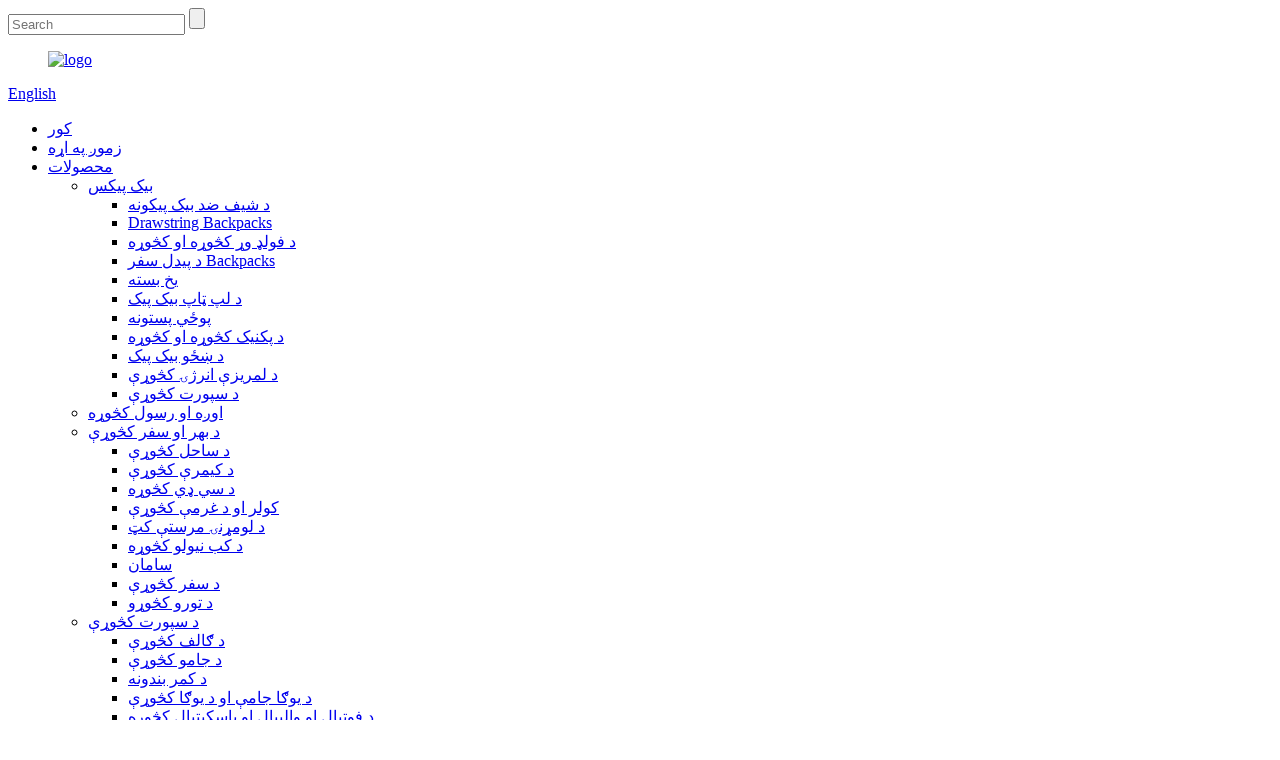

--- FILE ---
content_type: text/html
request_url: http://ps.custombagbags.com/
body_size: 12457
content:
<!DOCTYPE html> <html dir="ltr" lang="ps"> <head>          <!-- Event snippet for Leads conversion page --> <script>
  gtag('event', 'conversion', {'send_to': 'AW-10978707651/kaTtCPThuN4DEMORh_Mo'});
</script>               <!-- Global site tag (gtag.js) - Google Ads: 10978707651 --> <script async src="https://www.googletagmanager.com/gtag/js?id=AW-10978707651"></script> <script>
  window.dataLayer = window.dataLayer || [];
  function gtag(){dataLayer.push(arguments);}
  gtag('js', new Date());

  gtag('config', 'AW-10978707651');
</script>      <!-- Google Tag Manager --> <script>(function(w,d,s,l,i){w[l]=w[l]||[];w[l].push({'gtm.start':
new Date().getTime(),event:'gtm.js'});var f=d.getElementsByTagName(s)[0],
j=d.createElement(s),dl=l!='dataLayer'?'&l='+l:'';j.async=true;j.src=
'https://www.googletagmanager.com/gtm.js?id='+i+dl;f.parentNode.insertBefore(j,f);
})(window,document,'script','dataLayer','GTM-W8GBNNL');</script> <!-- End Google Tag Manager --> <title>د ګمرک کڅوړې، د چین کڅوړې جوړونکي، د کڅوړو هر ډول فابریکه</title> <meta http-equiv="Content-Type" content="text/html; charset=UTF-8" /> <meta name="viewport" content="width=device-width,initial-scale=1,minimum-scale=1,maximum-scale=1,user-scalable=no"> <link rel="apple-touch-icon-precomposed" href=""> <meta name="format-detection" content="telephone=no"> <meta name="apple-mobile-web-app-capable" content="yes"> <meta name="apple-mobile-web-app-status-bar-style" content="black"> <link href="//cdn.globalso.com/custombagbags/style/global/style.css" rel="stylesheet"> <link href="//cdn.globalso.com/custombagbags/style/public/public.css" rel="stylesheet"> <script src="https://cdn.globalso.com/lite-yt-embed.js"></script> <link href="https://cdn.globalso.com/lite-yt-embed.css" rel="stylesheet"> <script type="text/javascript" src="//cdn.globalso.com/custombagbags/style/global/js/jquery.min.js"></script>   <link rel="shortcut icon" href="//cdn.globalso.com/custombagbags/ico.png" />  <!–Plugin WP Missed Schedule 2023-01-05 Active–><meta name="description" itemprop="description" content="ستاسو د باور وړ چین کڅوړې عرضه کونکي اوسئ ، ستاسو لپاره کڅوړې ډیزاین کول ، تولید کول.موږ سره د بیک پیکونو واردولو لپاره اړیکه ونیسئ، د سفر کڅوړې، د میرمنو کڅوړې، پرومو کڅوړې، مختلف ډولونه" />  <meta name="keywords" itemprop="keywords" content="بکسونه، د سپورت کڅوړې، د سفر کڅوړه، د ماشومانو کڅوړې، پرومو کڅوړې، لاسي کڅوړې، د وسیلې کڅوړه، د اوږو کڅوړه، د ذخیره کولو کڅوړه، د سپي کڅوړه" />  <link rel="canonical" href="https://www.custombagbags.com/" /> <link href="//cdn.globalso.com/hide_search.css" rel="stylesheet"/><link href="//www.custombagbags.com/style/ps.html.css" rel="stylesheet"/></head> <body> <!-- Google Tag Manager (noscript) --> <noscript><iframe src="https://www.googletagmanager.com/ns.html?id=GTM-W8GBNNL" height="0" width="0" style="display:none;visibility:hidden"></iframe></noscript> <!-- End Google Tag Manager (noscript) --> <header class="head-wrapper">   <div class="header">     <div class="layout">       <div class="head-search head-search-show">         <div class="head-search-form">           <form  action="/search.php" method="get">             <input class="search-ipt" type="text" placeholder="Search" name="s" id="s" />             <input type="hidden"/>             <input class="search-btn" type="submit" id="searchsubmit" name="cat" value="" />           </form>         </div>         <span class="search-toggle"></span> </div>       <figure class="wow flipInX logo"><a href="/ps/">                 <img src="//cdn.globalso.com/custombagbags/logo1.png" alt="logo">                 </a></figure>       <div class="change-language ensemble">   <div class="change-language-info">     <div class="change-language-title medium-title">        <div class="language-flag language-flag-en"><a href="https://www.custombagbags.com/"><b class="country-flag"></b><span>English</span> </a></div>        <b class="language-icon"></b>      </div> 	<div class="change-language-cont sub-content">         <div class="empty"></div>     </div>   </div> </div> <!--theme129-->    </div>   </div>   <nav class="nav-bar">     <div class="nav-wrap">       <ul class="gm-sep nav">         <li class="nav-current"><a href="/ps/">کور</a></li> <li><a href="/ps/about-us/">زموږ په اړه</a></li> <li><a href="/ps/products/">محصولات</a> <ul class="sub-menu"> 	<li><a href="/ps/backpacks/">بیک پیکس</a> 	<ul class="sub-menu"> 		<li><a href="/ps/anti-sheft-backpacks/">د شیف ضد بیک پیکونه</a></li> 		<li><a href="/ps/drawstring-backpacks/">Drawstring Backpacks</a></li> 		<li><a href="/ps/foldable-backpack-bag/">د فولډ وړ کڅوړه او کڅوړه</a></li> 		<li><a href="/ps/hiking-backpacks/">د پیدل سفر Backpacks</a></li> 		<li><a href="/ps/cool-backpacks/">یخ بسته</a></li> 		<li><a href="/ps/laptop-backpacks/">د لپ ټاپ بیک پیک</a></li> 		<li><a href="/ps/military-backpacks/">پوځي پستونه</a></li> 		<li><a href="/ps/picnic-backpack-bag/">د پکنیک کڅوړه او کڅوړه</a></li> 		<li><a href="/ps/women-backpacks/">د ښځو بیک پیک</a></li> 		<li><a href="/ps/solar-energy-bags/">د لمریزې انرژۍ کڅوړې</a></li> 		<li><a href="/ps/sport-backpacks/">د سپورت کڅوړې</a></li> 	</ul> </li> 	<li><a href="/ps/shoulder-messenger-bag/">اوږه او رسول کڅوړه</a></li> 	<li><a href="/ps/outdoor-travel-bags/">د بهر او سفر کڅوړې</a> 	<ul class="sub-menu"> 		<li><a href="/ps/beach-bags/">د ساحل کڅوړې</a></li> 		<li><a href="/ps/camera-bags/">د کیمرې کڅوړې</a></li> 		<li><a href="/ps/cd-bags/">د سي ډي کڅوړه</a></li> 		<li><a href="/ps/cooler-lunch-bags/">کولر او د غرمې کڅوړې</a></li> 		<li><a href="/ps/first-aid-kit/">د لومړنۍ مرستې کټ</a></li> 		<li><a href="/ps/fishing-bags/">د کب نیولو کڅوړه</a></li> 		<li><a href="/ps/luggage/">سامان</a></li> 		<li><a href="/ps/travel-bags/">د سفر کڅوړې</a></li> 		<li><a href="/ps/trolley-bags/">د تورو کڅوړو</a></li> 	</ul> </li> 	<li><a href="/ps/sport-bags/">د سپورت کڅوړې</a> 	<ul class="sub-menu"> 		<li><a href="/ps/golf-bags/">د ګالف کڅوړې</a></li> 		<li><a href="/ps/gym-bags/">د جامو کڅوړې</a></li> 		<li><a href="/ps/waist-bags/">د کمر بندونه</a></li> 		<li><a href="/ps/yoga-wear-and-yoga-bags/">د یوګا جامې او د یوګا کڅوړې</a></li> 		<li><a href="/ps/soccer-volleyball-basketball-bag/">د فوټبال او والیبال او باسکیټبال کڅوړه</a></li> 		<li><a href="/ps/tennis-bag/">د ټینس کڅوړه</a></li> 		<li><a href="/ps/snowboarding-backpacks/">د سنو بورډینګ بیک پیکس</a></li> 		<li><a href="/ps/running-backpack/">د شاتګ چلول</a></li> 	</ul> </li> 	<li><a href="/ps/kids-luggage-bags/">د ماشومانو سامان او کڅوړې</a> 	<ul class="sub-menu"> 		<li><a href="/ps/kids-luggage/">د ماشومانو سامان</a></li> 		<li><a href="/ps/kids-shouler-bags/">د ماشومانو شالر کڅوړې</a></li> 		<li><a href="/ps/mummy-bags/">د مور کیسه</a></li> 		<li><a href="/ps/pencil-case/">د پینسل کڅوړه</a></li> 		<li><a href="/ps/school-bags/">د ښوونځي کڅوړې</a></li> 		<li><a href="/ps/animal-backpacks/">د څارویو کڅوړه</a></li> 	</ul> </li> 	<li><a href="/ps/business-bags/">د سوداګرۍ کڅوړې</a> 	<ul class="sub-menu"> 		<li><a href="/ps/file-folder/">د فایل فولډر</a></li> 		<li><a href="/ps/laptop-bags/">د لپ ټاپ کڅوړه</a></li> 		<li><a href="/ps/leather-business-bags/">د چرم سوداګرۍ کڅوړې</a></li> 		<li><a href="/ps/briefcase/">لنډیز</a></li> 	</ul> </li> 	<li><a href="/ps/lady-bags/">د میرمنو کڅوړه</a> 	<ul class="sub-menu"> 		<li><a href="/ps/makeup-bags/">د میک اپ کڅوړې</a></li> 		<li><a href="/ps/handbags-fashion-handbag/">لاسي کڅوړه - د فیشن لاسي کڅوړه</a></li> 		<li><a href="/ps/handbags-leather-handbags/">لاسي کڅوړې - د چرم لاسي کڅوړې</a></li> 		<li><a href="/ps/handbags-pu-handbags/">لاسي کڅوړې-PU لاسي کڅوړې</a></li> 		<li><a href="/ps/jewelry-gift-boxes/">د ګاڼو ډالۍ بکسونه</a></li> 		<li><a href="/ps/purse/">پرس</a></li> 	</ul> </li> 	<li><a href="/ps/shopping-tote-bags/">د پیرودلو او کڅوړې کڅوړې</a></li> 	<li><a href="/ps/storage-bags/">د ذخیرې کڅوړې</a> 	<ul class="sub-menu"> 		<li><a href="/ps/garden-bag/">د باغ کڅوړه</a></li> 		<li><a href="/ps/storage-bag/">د ذخیره کولو کڅوړه</a></li> 		<li><a href="/ps/tool-bags/">د وسیلې کڅوړې</a></li> 	</ul> </li> 	<li><a href="/ps/pet-bags/">د پالتو کڅوړې</a></li> 	<li><a href="/ps/music-bags/">د موسیقۍ کیسه</a></li> </ul> </li> <li><a href="/ps/faqs/">FAQs</a></li> <li><a href="/ps/news/">د کڅوړو په اړه</a> <ul class="sub-menu"> 	<li><a href="/ps/news_catalog/bag-useful-artickles/">کڅوړه ګټورې مقالې</a></li> 	<li><a href="/ps/news_catalog/factory-news/">د فابریکې خبرونه</a></li> 	<li><a href="/ps/news_catalog/industry-news/">د صنعت خبرونه</a></li> </ul> </li> <li><a href="/ps/bag-video/">کیسه ویډیو</a> <ul class="sub-menu"> 	<li><a href="/ps/backpacks2/">بیک پیکس</a></li> 	<li><a href="/ps/shoulder-messenger-bags2/">اوږه او د رسول کڅوړې</a></li> 	<li><a href="/ps/outdoor-travel-bags2/">بهر او د سفر کڅوړې</a></li> 	<li><a href="/ps/sport-bags2/">د سپورت کڅوړې</a></li> 	<li><a href="/ps/kids-luggage-bags2/">د ماشومانو سامان او کڅوړې</a></li> 	<li><a href="/ps/business-bags2/">د سوداګرۍ کڅوړې</a></li> 	<li><a href="/ps/lady-bags2/">د میرمنو کڅوړه</a></li> 	<li><a href="/ps/shopping-tote-bags2/">د پیرودلو او ټوټ کڅوړې</a></li> 	<li><a href="/ps/storage-bags2/">د ذخیرې کڅوړې</a></li> 	<li><a href="/ps/pet-bags2/">د پالتو کڅوړې</a></li> 	<li><a href="/ps/music-bags2/">د موسیقۍ کڅوړې</a></li> </ul> </li> <li><a href="/ps">ډاونلوډ کړئ</a> <ul class="sub-menu"> 	<li><a href="/ps/all-bags-2/">د کڅوړو اقتباس</a> 	<ul class="sub-menu"> 		<li><a href="/ps/backpacks3/">بیک پیکس</a></li> 		<li><a href="/ps/shoulder-messenger-bags3/">اوږه او رسول کڅوړې</a></li> 		<li><a href="/ps/outdoor-travel-bags3/">بهر او د سفر کڅوړې</a></li> 		<li><a href="/ps/sport-bags3/">د سپورت کڅوړې</a></li> 		<li><a href="/ps/kids-luggage-bags3/">د ماشومانو سامان او کڅوړې</a></li> 		<li><a href="/ps/business-bags3/">د سوداګرۍ کڅوړې</a></li> 		<li><a href="/ps/lady-bags3/">د میرمنو کڅوړه</a></li> 		<li><a href="/ps/shopping-tote-bags3/">د پیرودلو او ټوټ کڅوړې</a></li> 		<li><a href="/ps/storage-bags3/">د ذخیرې کڅوړې</a></li> 		<li><a href="/ps/pet-bags3/">د پالتو کڅوړې</a></li> 		<li><a href="/ps/music-bags3/">د موسیقۍ کڅوړې</a></li> 	</ul> </li> 	<li><a href="/ps/all-bags/">کڅوړې JPG او MP4</a> 	<ul class="sub-menu"> 		<li><a href="/ps/backpacks1/">بیک پیکس</a></li> 		<li><a href="/ps/shoulder-messenger-bags1/">اوږه او د رسول کڅوړې</a></li> 		<li><a href="/ps/outdoor-travel-bags1/">بهر او د سفر کڅوړې</a></li> 		<li><a href="/ps/sport-bags1/">د سپورت کڅوړې</a></li> 		<li><a href="/ps/kids-luggage-bags1/">د ماشومانو سامان او کڅوړې</a></li> 		<li><a href="/ps/business-bags1/">د سوداګرۍ کڅوړې</a></li> 		<li><a href="/ps/lady-bags1/">د میرمنو کڅوړه</a></li> 		<li><a href="/ps/shopping-tote-bags1/">د پیرودلو او ټوټ کڅوړې</a></li> 		<li><a href="/ps/storage-bags1/">د ذخیرې کڅوړې</a></li> 		<li><a href="/ps/dog-backpack-cat-bags1/">د سپي کڅوړه د پیشو کڅوړه</a></li> 		<li><a href="/ps/music-bags1/">د موسیقۍ کڅوړې</a></li> 	</ul> </li> 	<li><a href="/ps">کڅوړې د PDF فایلونه</a> 	<ul class="sub-menu"> 		<li><a href="/ps/bags-catalogue/">د کڅوړو کتلاګ</a></li> 		<li><a href="/ps/new-style-photos/">نوي سټایل عکسونه</a></li> 	</ul> </li> </ul> </li> <li><a href="/ps/contact-us/">اړیکه</a></li>       </ul>     </div>   </nav> </header> <section id="rev_slider_3_1_wrapper" class="rev_slider_wrapper fullscreen-container">   <div id="rev_slider_3_1" class="rev_slider fullscreenbanner" >     <ul>             <li> <img src="//cdn.globalso.com/custombagbags/feima331.jpg" alt="feima33" data-bgfitend="100" data-bgpositionend="center bottom">         <div class="tp-caption black  tp-resizeme tp-caption-more" data-voffset="0" data-start="0" data-x="0"><a href="/ps/about-us/" class="banner-more"></a></div>       </li>             <li> <img src="//cdn.globalso.com/custombagbags/acj-2.jpg" alt="acj (2)" data-bgfitend="100" data-bgpositionend="center bottom">         <div class="tp-caption black  tp-resizeme tp-caption-more" data-voffset="0" data-start="0" data-x="0"><a href="/ps" class="banner-more"></a></div>       </li>             <li> <img src="//cdn.globalso.com/custombagbags/acj-1.jpg" alt="acj (1)" data-bgfitend="100" data-bgpositionend="center bottom">         <div class="tp-caption black  tp-resizeme tp-caption-more" data-voffset="0" data-start="0" data-x="0"><a href="/ps" class="banner-more"></a></div>       </li>           </ul>     <div class="tp-bannertimer"></div>   </div> </section>  <section class="layout  main_content">      <div class="company-synopses">     	<div class="index-title-bar">     		<h1 class="wow flipInX title">کټګورۍ</h1>     	</div>         <ul class="gm-sep">                    <li class="synopsis-item">             <figure class="item-wrap">                <div  class="wow   rollIn item-img"><img src="//cdn.globalso.com/custombagbags/shopping-bag-and-tote-bag-71.jpg"  alt="لوګو دودیز شوی ځانګړی توت کڅوړه او عرضه کوونکي معلومات" /></div>               <figcaption class="item-info">               	<div class="wrap">                 <h2 class="wow   item-title">لوګو دودیز ځانګړی توت کڅوړه او عرضه کونکی ...</h2>                 <a href="/ps/logo-customized-unique-tote-bag-supplier-info-product/" class="item-more">نور</a>                 </div>               </figcaption>             </figure>           </li>                    <li class="synopsis-item">             <figure class="item-wrap">                <div  class="wow   rollIn item-img"><img src="//cdn.globalso.com/custombagbags/wallet-71.jpg"  alt="لوګو عصري پرس سټایل – فیما بیګ" /></div>               <figcaption class="item-info">               	<div class="wrap">                 <h2 class="wow   item-title">لوګو عصري پرس سټایل – فیما بیګ</h2>                 <a href="/ps/logo-modern-purse-style-feima-bag-product/" class="item-more">نور</a>                 </div>               </figcaption>             </figure>           </li>                    <li class="synopsis-item">             <figure class="item-wrap">                <div  class="wow   rollIn item-img"><img src="//cdn.globalso.com/custombagbags/cosmetic-bag-71.jpg"  alt="لوګو د فیشن وړ کاسمیټیک کڅوړه او فابریکه پیژندنه" /></div>               <figcaption class="item-info">               	<div class="wrap">                 <h2 class="wow   item-title">لوګو د فیشن وړ کاسمیټیک کڅوړه او د فابریکې پیژندنه ...</h2>                 <a href="/ps/logo-fashionable-cosmetic-bag-and-factory-introduction-product/" class="item-more">نور</a>                 </div>               </figcaption>             </figure>           </li>                    <li class="synopsis-item">             <figure class="item-wrap">                <div  class="wow   rollIn item-img"><img src="//cdn.globalso.com/custombagbags/laptop-bag-821.jpg"  alt="د چمتو کونکي بریښنالیک سره د پروموشنل غوره لپ ټاپ قضیه" /></div>               <figcaption class="item-info">               	<div class="wrap">                 <h2 class="wow   item-title">د چمتو کونکي بریښنالیک سره د پروموشنل غوره لپ ټاپ قضیه</h2>                 <a href="/ps/promotional-best-laptop-case-with-provider-email-product/" class="item-more">نور</a>                 </div>               </figcaption>             </figure>           </li>                    <li class="synopsis-item">             <figure class="item-wrap">                <div  class="wow   rollIn item-img"><img src="//cdn.globalso.com/custombagbags/China-Supplier-Cool-Kids-Luggage-1.jpg"  alt="د چین عرضه کونکی د کوچني ماشومانو سامان - FEIMA BAG" /></div>               <figcaption class="item-info">               	<div class="wrap">                 <h2 class="wow   item-title">د چین عرضه کونکی د کوچني ماشومانو سامان - FEIMA BAG</h2>                 <a href="/ps/china-supplier-cool-kids-luggage-feima-bag-product/" class="item-more">نور</a>                 </div>               </figcaption>             </figure>           </li>                    <li class="synopsis-item">             <figure class="item-wrap">                <div  class="wow   rollIn item-img"><img src="//cdn.globalso.com/custombagbags/trolley-bag-166.jpg"  alt="د ښه پیشو ټرالي کڅوړه سپي کڅوړه - FTR16" /></div>               <figcaption class="item-info">               	<div class="wrap">                 <h2 class="wow   item-title">د ښه پیشو ټرالي کڅوړه سپي کڅوړه - FTR16</h2>                 <a href="/ps/cool-cat-trolley-bag-dog-bag-ftr16-product/" class="item-more">نور</a>                 </div>               </figcaption>             </figure>           </li>                    <li class="synopsis-item">             <figure class="item-wrap">                <div  class="wow   rollIn item-img"><img src="//cdn.globalso.com/custombagbags/trolley-bag-66.jpg"  alt="د چین پنروک ټرالی کڅوړه د سامان ټرالی" /></div>               <figcaption class="item-info">               	<div class="wrap">                 <h2 class="wow   item-title">د چین پنروک ټرالی کڅوړه د سامان ټرالی</h2>                 <a href="/ps/china-waterproof-trolley-bag-luggage-trolley-product/" class="item-more">نور</a>                 </div>               </figcaption>             </figure>           </li>                    <li class="synopsis-item">             <figure class="item-wrap">                <div  class="wow   rollIn item-img"><img src="//cdn.globalso.com/custombagbags/travel-bag-521.jpg"  alt="د فیشن وړ اونۍ پای کڅوړې اقتباس لپاره جوړونکی" /></div>               <figcaption class="item-info">               	<div class="wrap">                 <h2 class="wow   item-title">د فیشن وړ اونۍ پای کڅوړې اقتباس لپاره جوړونکی</h2>                 <a href="/ps/manufacturer-for-fashionable-weekend-bag-quotation-product/" class="item-more">نور</a>                 </div>               </figcaption>             </figure>           </li>                    <li class="synopsis-item">             <figure class="item-wrap">                <div  class="wow   rollIn item-img"><img src="//cdn.globalso.com/custombagbags/fishing-bag-311.jpg"  alt="د ګرم پلورونکي کب نیولو کڅوړه وپیرئ د کب نیولو کڅوړه بلک آرډر اوس" /></div>               <figcaption class="item-info">               	<div class="wrap">                 <h2 class="wow   item-title">د ګرم پلورونکي کب نیولو کڅوړه وپیرئ د کب نیولو کڅوړه ...</h2>                 <a href="/ps/purchase-hot-selling-fish-bag-fishing-backpack-bulk-order-now-product/" class="item-more">نور</a>                 </div>               </figcaption>             </figure>           </li>                    <li class="synopsis-item">             <figure class="item-wrap">                <div  class="wow   rollIn item-img"><img src="//cdn.globalso.com/custombagbags/fishing-bag-66.jpg"  alt="غوره د کب نیولو کڅوړه د کب نیولو کڅوړه ډیزاین" /></div>               <figcaption class="item-info">               	<div class="wrap">                 <h2 class="wow   item-title">غوره د کب نیولو کڅوړه د کب نیولو کڅوړه ډیزاین</h2>                 <a href="/ps/best-cool-fish-bag-fishing-backpack-design-product/" class="item-more">نور</a>                 </div>               </figcaption>             </figure>           </li>                    <li class="synopsis-item">             <figure class="item-wrap">                <div  class="wow   rollIn item-img"><img src="//cdn.globalso.com/custombagbags/first-aid-kit-14.jpg"  alt="دودیز شوي عصري لومړنۍ مرستې کټ ډالۍ" /></div>               <figcaption class="item-info">               	<div class="wrap">                 <h2 class="wow   item-title">دودیز شوي عصري لومړنۍ مرستې کټ ډالۍ</h2>                 <a href="/ps/customized-modern-first-aid-kit-giftware-product/" class="item-more">نور</a>                 </div>               </figcaption>             </figure>           </li>                    <li class="synopsis-item">             <figure class="item-wrap">                <div  class="wow   rollIn item-img"><img src="//cdn.globalso.com/custombagbags/cooler-bag-931.jpg"  alt="ترویج د ځانګړي کولر کڅوړې سټایل" /></div>               <figcaption class="item-info">               	<div class="wrap">                 <h2 class="wow   item-title">ترویج د ځانګړي کولر کڅوړې سټایل</h2>                 <a href="/ps/promotion-unique-cooler-bag-style-product/" class="item-more">نور</a>                 </div>               </figcaption>             </figure>           </li>                  </ul>                </div>          <!--<div class="synopses_button_control">-->        <!--     <div class="synopses_button_prev"></div>-->        <!--     <div class="synopses_button_next"></div>-->        <!--   </div>-->        <div class="synopses-swiper-pagination swiper-pagination-white"></div>          <div class="about-us">     	<div class="index-title-bar">     		<h2 class="wow flipInX title">ولې د فیما کڅوړه د خپل عرضه کونکي په توګه غوره کړئ</h2>         </div>         <div class="about-img">                         <img src="//cdn.globalso.com/custombagbags/why-choose-feima.jpg" alt="ولې - فیما غوره کړئ"/>                       </div>         <div class="wow  flipInX about-info">         	<div class="about-detail"><p>Jinhua Feima Bag Co., Ltd. په 1995 کې جوړ شوی. موږ د کڅوړو صنعت کې مخکښ ډیزاینر، جوړونکي یو.زموږ د شرکت اصلي محصولات بیک پیکونه ، اوږه او میسینجر کڅوړې ، د بیروني او سفر کڅوړې ، سپورت کڅوړې ، د ماشومانو سامان او کڅوړې ، سوداګریزې کڅوړې ، د میرمنو کڅوړې ، پرس ، کاسمیټیک کڅوړه ، د پیرودلو او ټوټ کڅوړې ، د ذخیره کولو کڅوړې ، د سپي کڅوړه پیشو. کڅوړې، د موسیقۍ کڅوړې، د فولډ وړ کڅوړې، د پرومو کڅوړې، د ښوونځي کڅوړې، د لپ ټاپ کڅوړې.د وسیلې کڅوړې او نږدې هر ډول کڅوړې.</p> </div>             <a href="/ps/about-us/" class="about-more">زموږ په اړه نور ولولئ</a>         </div>     </div>               <div class="index-product" >     <div class="index-title-bar">     	<h2 class="wow flipInX title">د کڅوړو لپاره د تولید پروسه</h2>     </div>     <ul class="gm-sep product-items" data-wow-delay=".1s">                 <li class="wow flipInY product-item process_item">                           <figure class="item-wrap">                           <div  class="item-img"><img src="//cdn.globalso.com/custombagbags/First-produce-bags-material.jpg" alt="لومړی د کڅوړو مواد تولید کړئ"><a href="/ps/about-us/" title="First produce bags material" class="item-more"></a></div>                            <figcaption class="item-info">                                <h3 class="item-title"><a href="/ps/about-us/" title="First produce bags material">لومړی د کڅوړو مواد تولید کړئ</a></h3></figcaption>                                                          </figure>                         </li>                                <li class="wow flipInY product-item process_item">                           <figure class="item-wrap">                           <div  class="item-img"><img src="//cdn.globalso.com/custombagbags/Inspection-and-installation-of-accessories.jpg" alt="د لوازمو معاینه او نصب کول"><a href="/ps/about-us/" title="Inspection and installation of accessories" class="item-more"></a></div>                            <figcaption class="item-info">                                <h3 class="item-title"><a href="/ps/about-us/" title="Inspection and installation of accessories">د لوازمو معاینه او نصب کول</a></h3></figcaption>                                                          </figure>                         </li>                                <li class="wow flipInY product-item process_item">                           <figure class="item-wrap">                           <div  class="item-img"><img src="//cdn.globalso.com/custombagbags/Cloth-cutting-process-of-bag.jpg" alt="د کڅوړې د ټوکر پرې کولو پروسه"><a href="/ps/about-us/" title="Cloth cutting process of bag" class="item-more"></a></div>                            <figcaption class="item-info">                                <h3 class="item-title"><a href="/ps/about-us/" title="Cloth cutting process of bag">د کڅوړې د ټوکر پرې کولو پروسه</a></h3></figcaption>                                                          </figure>                         </li>                                <li class="wow flipInY product-item process_item">                           <figure class="item-wrap">                           <div  class="item-img"><img src="//cdn.globalso.com/custombagbags/Sewing-process-of-bag.jpg" alt="د کڅوړې ګنډلو پروسه"><a href="/ps/about-us/" title="Sewing process of bag" class="item-more"></a></div>                            <figcaption class="item-info">                                <h3 class="item-title"><a href="/ps/about-us/" title="Sewing process of bag">د کڅوړې ګنډلو پروسه</a></h3></figcaption>                                                          </figure>                         </li>                                <li class="wow flipInY product-item process_item">                           <figure class="item-wrap">                           <div  class="item-img"><img src="//cdn.globalso.com/custombagbags/Special-sewing-by-computer-machine.jpg" alt="د کمپیوټر ماشین لخوا ځانګړي ګنډل"><a href="/ps/about-us/" title="Special sewing by computer machine" class="item-more"></a></div>                            <figcaption class="item-info">                                <h3 class="item-title"><a href="/ps/about-us/" title="Special sewing by computer machine">د کمپیوټر ماشین لخوا ځانګړي ګنډل</a></h3></figcaption>                                                          </figure>                         </li>                                <li class="wow flipInY product-item process_item">                           <figure class="item-wrap">                           <div  class="item-img"><img src="//cdn.globalso.com/custombagbags/closing-sewing-for-bags.jpg" alt="د کڅوړو لپاره ګنډل بندول"><a href="/ps/about-us/" title="closing sewing for bags" class="item-more"></a></div>                            <figcaption class="item-info">                                <h3 class="item-title"><a href="/ps/about-us/" title="closing sewing for bags">د کڅوړو لپاره ګنډل بندول</a></h3></figcaption>                                                          </figure>                         </li>                                <li class="wow flipInY product-item process_item">                           <figure class="item-wrap">                           <div  class="item-img"><img src="//cdn.globalso.com/custombagbags/Later-thread-trimming-and-checking-quality.jpg" alt="وروسته د تار کټ کول او کیفیت چک کول"><a href="/ps/about-us/" title="Later thread trimming and checking quality" class="item-more"></a></div>                            <figcaption class="item-info">                                <h3 class="item-title"><a href="/ps/about-us/" title="Later thread trimming and checking quality">وروسته د تار کټ کول او کیفیت چک کول</a></h3></figcaption>                                                          </figure>                         </li>                                <li class="wow flipInY product-item process_item">                           <figure class="item-wrap">                           <div  class="item-img"><img src="//cdn.globalso.com/custombagbags/Final-finished-2-times-quality-inspection-will-put-in-carton.jpg" alt="وروستی بشپړ شوی 2 ځله د کیفیت تفتیش به په کارتن کې واچوي"><a href="/ps/about-us/" title="Final finished 2 times quality inspection will put in carton" class="item-more"></a></div>                            <figcaption class="item-info">                                <h3 class="item-title"><a href="/ps/about-us/" title="Final finished 2 times quality inspection will put in carton">وروستی بشپړ شوی 2 ځله د کیفیت تفتیش به په کارتن کې واچوي</a></h3></figcaption>                                                          </figure>                         </li>                                                    </ul>             <div class="feature-pagination"></div>               </div>          <div class="index-new" >         <div class="index-title-bar">     	<h2 class="wow flipInX title">خبرونه او پیښې</h2>     </div>     <ul class="wow fadeInUpA gm-sep index-new-items" data-wow-delay=".1s">         <li class="wow flipInY index-new-item">                           <figure class="item-wrap">                          <a class="item-img" href="/ps/news/what-types-of-cosmetic-bags-are-there/">                                          				  <img src="//cdn.globalso.com/custombagbags/What-types-of-cosmetic-bags-are-there-1.jpg" alt="کوم ډول کاسمیټیک کڅوړې شتون لري (1)" >             				                           </a>                            <figcaption class="item-info">                            <h3 class="item-title"><a href="/ps/news/what-types-of-cosmetic-bags-are-there/">کوم ډول کاسمیټیک کڅوړې شتون لري</a></h3>                            <div class="item-detail">د میک اپ کڅوړې هغه کڅوړې دي چې د هر ډول میک اپ لپاره کارول کیږي ، لکه د سترګو تور ، د شونډو ګلاس ، پوډر ، د ابرو پنسل ، سنسکرین ، د تیلو جذب کاغذ او د میک اپ نور اوزار.دا د فنکشن مسلکي کاسمیټیک کڅوړه ، د سیاحت لپاره ساده کاسمیټیک کڅوړه او کوچني کاسمیټیک کڅوړه لخوا په ډیری دندو ویشل کیدی شي ...</div>                            <a href="/ps/news/what-types-of-cosmetic-bags-are-there/" class="item-more">نور زده کړئ</a>                            </figcaption>                             </figure>                         </li>                           <li class="wow flipInY index-new-item">                           <figure class="item-wrap">                          <a class="item-img" href="/ps/news/mountaineering-bag-guide-suitable-for-most-people/">                                          				  <img src="//cdn.globalso.com/custombagbags/Mountaineering-bag-guide-suitable-for-most-people-5.jpg" alt="د غره نیولو کڅوړې لارښود د ډیری خلکو لپاره مناسب دی (5)" >             				                           </a>                            <figcaption class="item-info">                            <h3 class="item-title"><a href="/ps/news/mountaineering-bag-guide-suitable-for-most-people/">د غره ختونکي کڅوړې لارښود د ماس لپاره مناسب ...</a></h3>                            <div class="item-detail">د تجربه لرونکي غره ختونکي لپاره چې ډیری وختونه بهر ته ځي ، د غره ختلو کڅوړه یو له خورا مهم تجهیزاتو څخه بلل کیدی شي.جامې، د غره ختونکي لښتې، د خوب کولو کڅوړې او نور ټول په دې پورې اړه لري، مګر په حقیقت کې، ډیری خلک اړتیا نلري چې ډیری وختونه سفر وکړي.د غره ختونکي کڅوړې له اخیستلو وروسته، دا ...</div>                            <a href="/ps/news/mountaineering-bag-guide-suitable-for-most-people/" class="item-more">نور زده کړئ</a>                            </figcaption>                             </figure>                         </li>                           <li class="wow flipInY index-new-item">                           <figure class="item-wrap">                          <a class="item-img" href="/ps/news/about-backpack/">                                          				  <img src="//cdn.globalso.com/custombagbags/About-Backpack-2.jpg" alt="د بیک پیک په اړه (2)" >             				                           </a>                            <figcaption class="item-info">                            <h3 class="item-title"><a href="/ps/news/about-backpack/">د بیک پیک په اړه</a></h3>                            <div class="item-detail">بیک پیک د کڅوړې سټایل دی چې ډیری وختونه په ورځني ژوند کې وړل کیږي.دا مشهور دی ځکه چې دا اسانه وړل اسانه دي، لاسونه پاک دي، لږ وزن لري او ښه لباس مقاومت لري.بیک پیکونه د وتلو لپاره اسانتیا برابروي.یو ښه کڅوړه د اوږد خدمت ژوند او د بار وړلو ښه احساس لري.نو، کوم ډول بیکپ ...</div>                            <a href="/ps/news/about-backpack/" class="item-more">نور زده کړئ</a>                            </figcaption>                             </figure>                         </li>                                </ul>                     </div>               <div class="index-title-bar">     	<h2 class="wow flipInX title">که تاسو غواړئ چې له امریکا څخه وارد کړئ، مهرباني وکړئ لاندې فورمه ډکه کړئ یا غوره شوي توکي واستوئ<span class="title_mail"><a target="_blank" href="/psmailto:info@feimabag.com">info@feimabag.com</a></span></h2>     </div>     <section id="send-email" class="inquiry-form-wrap ct-inquiry-form">         <script type="text/javascript" src="//www.globalso.site/form.js"></script>     </section>      </section> <footer class="foot-wrapper" > <div class="layout"> <div class="gm-sep foot-items"> 	<div class="wow flipInX foot-item  foot-item-list" >           <h2 class="foot-tit">معلومات</h2>             <ul class="foot-cont">             <li><a href="/ps/about-us/">زموږ په اړه</a></li> <li><a href="/ps/contact-us/">اړیکه</a></li> <li><a href="/ps/faqs/">FAQs</a></li> <li><a href="/ps/products/">محصولات</a></li>             </ul>         </div>         <div class="wow flipInX foot-item  foot-item-subscribe"  >         <h2 class="foot-tit">د قیمت لیست لپاره پوښتنه</h2>           <div class="foot-cont subscribe">        <span class="wow">If you want to import from us ,please fill in the form below or send selected items to : info@feimabag.com</span>        <div><div class="button email inquiryfoot"   onclick="showMsgPop();">تفتیش</div></div>     </div> </div> 		<div class="wow flipInX foot-item  foot-item-social" >           <h2 class="foot-tit">مونږ پسی راځه</h2>             <ul class="foot-cont">                <li><a target="_blank" href="https://www.linkedin.cn/injobs/in/feima888"><img src="//cdn.globalso.com/custombagbags/sns03.png" alt="sns03"></a></li> <li><a target="_blank" href="https://www.facebook.com/fei.ma.1293/"><img src="//cdn.globalso.com/custombagbags/sns01.png" alt="sns01"></a></li> <li><a target="_blank" href="/ps/contact-us/"><img src="//cdn.globalso.com/custombagbags/wechat3.png" alt="wechat3"></a></li> <li><a target="_blank" href="/ps/contact-us/"><img src="//cdn.globalso.com/custombagbags/QQ.png" alt="QQ"></a></li> <li><a target="_blank" href="https://api.whatsapp.com/send?phone=8615557990160"><img src="//cdn.globalso.com/custombagbags/whatsapp11.png" alt="WhatsApp11"></a></li> <li><a target="_blank" href="https://www.instagram.com/lisurexu/"><img src="//cdn.globalso.com/custombagbags/instagram-fill.png" alt="انسټاګرام ډک کړئ"></a></li> <li><a target="_blank" href="https://twitter.com/feima70759927"><img src="//cdn.globalso.com/custombagbags/twitter2.png" alt="ټویټر2"></a></li> <li><a target="_blank" href="https://www.youtube.com/channel/UCVf4qatitKdn4KMVqbLx43Q"><img src="//cdn.globalso.com/custombagbags/youtube34.png" alt="youtube34"></a></li> <li><a target="_blank" href="https://vk.com/id602302487"><img src="//cdn.globalso.com/custombagbags/vk2.png" alt="vk2"></a></li>             </ul>                      </div>         <div class="wow flipInX foot-item  foot-item-contact" >           <h2 class="foot-tit">موږ سره اړیکه ونیسئ</h2>             <ul class="foot-cont">                            <li class="foot_addr">د Xiguan صنعت، Jinhua ښار، Zhejiang ولايت، د چين</li>         <li class="foot_phone">+8615557990160</li>        <li class="foot_email"><a href="/psmailto:info@feimabag.com" >info@feimabag.com</a></li>                           </ul>         </div>                             </div>     </div> <div class="copyright">© د چاپ حق - 2010-2022: ټول حقونه خوندي دي.<script type="text/javascript" src="//www.globalso.site/livechat.js"></script>				 -  -  				,  ,  ,  ,  ,  , 				</div>   </footer>                                                <aside class="scrollsidebar" id="scrollsidebar">    <section class="side_content">     <div class="side_list">     	<header class="hd"><img src="//cdn.globalso.com/title_pic.png" alt="آنلاین Inuiry"/></header>         <div class="cont"> 		<li><a class="email" href="javascript:" onclick="showMsgPop();">برېښنا لیک ولېږه</a></li>  	     </div> 		 <div style="padding: 5px 0;padding-left:10px;border-bottom: 1px solid #dadada;"><img src="https://www.custombagbags.com/uploads/5ff7068f.png" alt="Whatsapp" style="padding-right: 6px;width: 19%;"><a target="_blank" href="https://api.whatsapp.com/send?phone=8615557990160">+8615557990160</a></div> 		 <div style="padding: 5px 0;padding-left:10px;border-bottom: 1px solid #dadada;"><img src="https://www.custombagbags.com/uploads/WeChat.png" alt="Whatsapp" style="padding-right:8px;"><a href="/ps"  >+8615557990160</a></div>                      <div class="side_title"><a  class="close_btn" href="/ps"><span>x</span></a></div>     </div>   </section>   <div class="show_btn"></div> </aside>             <section class="inquiry-pop-bd">            <section class="inquiry-pop">                 <i class="ico-close-pop" onclick="hideMsgPop();"></i>  <script type="text/javascript" src="//www.globalso.site/form.js"></script>            </section> </section> <script type="text/javascript" src="//cdn.globalso.com/custombagbags/style/global/js/common.js"></script> <script type="text/javascript" src="//cdn.globalso.com/custombagbags/style/public/public.js"></script> <!--[if lt IE 9]> <script src="//cdn.globalso.com/custombagbags/style/global/js/html5.js"></script> <![endif]--> <script>
function getCookie(name) {
    var arg = name + "=";
    var alen = arg.length;
    var clen = document.cookie.length;
    var i = 0;
    while (i < clen) {
        var j = i + alen;
        if (document.cookie.substring(i, j) == arg) return getCookieVal(j);
        i = document.cookie.indexOf(" ", i) + 1;
        if (i == 0) break;
    }
    return null;
}
function setCookie(name, value) {
    var expDate = new Date();
    var argv = setCookie.arguments;
    var argc = setCookie.arguments.length;
    var expires = (argc > 2) ? argv[2] : null;
    var path = (argc > 3) ? argv[3] : null;
    var domain = (argc > 4) ? argv[4] : null;
    var secure = (argc > 5) ? argv[5] : false;
    if (expires != null) {
        expDate.setTime(expDate.getTime() + expires);
    }
    document.cookie = name + "=" + escape(value) + ((expires == null) ? "": ("; expires=" + expDate.toUTCString())) + ((path == null) ? "": ("; path=" + path)) + ((domain == null) ? "": ("; domain=" + domain)) + ((secure == true) ? "; secure": "");
}
function getCookieVal(offset) {
    var endstr = document.cookie.indexOf(";", offset);
    if (endstr == -1) endstr = document.cookie.length;
    return unescape(document.cookie.substring(offset, endstr));
}

var firstshow = 0;
var cfstatshowcookie = getCookie('easyiit_stats');
if (cfstatshowcookie != 1) {
    a = new Date();
    h = a.getHours();
    m = a.getMinutes();
    s = a.getSeconds();
    sparetime = 1000 * 60 * 60 * 24 * 1 - (h * 3600 + m * 60 + s) * 1000 - 1;
    setCookie('easyiit_stats', 1, sparetime, '/');
    firstshow = 1;
}
if (!navigator.cookieEnabled) {
    firstshow = 0;
}
var referrer = escape(document.referrer);
var currweb = escape(location.href);
var screenwidth = screen.width;
var screenheight = screen.height;
var screencolordepth = screen.colorDepth;
$(function($){
   $.get("https://www.custombagbags.com/statistic.php", { action:'stats_init', assort:0, referrer:referrer, currweb:currweb , firstshow:firstshow ,screenwidth:screenwidth, screenheight: screenheight, screencolordepth: screencolordepth, ranstr: Math.random()},function(data){}, "json");
			
});
</script> <ul class="prisna-wp-translate-seo" id="prisna-translator-seo"><li class="language-flag language-flag-en"><a href="https://www.custombagbags.com/" title="English"><b class="country-flag"></b><span>English</span></a></li><li class="language-flag language-flag-fr"><a href="https://www.custombagbags.com/fr/" title="French"><b class="country-flag"></b><span>French</span></a></li><li class="language-flag language-flag-de"><a href="https://www.custombagbags.com/de/" title="German"><b class="country-flag"></b><span>German</span></a></li><li class="language-flag language-flag-pt"><a href="https://www.custombagbags.com/pt/" title="Portuguese"><b class="country-flag"></b><span>Portuguese</span></a></li><li class="language-flag language-flag-es"><a href="https://www.custombagbags.com/es/" title="Spanish"><b class="country-flag"></b><span>Spanish</span></a></li><li class="language-flag language-flag-ru"><a href="https://www.custombagbags.com/ru/" title="Russian"><b class="country-flag"></b><span>Russian</span></a></li><li class="language-flag language-flag-ja"><a href="https://www.custombagbags.com/ja/" title="Japanese"><b class="country-flag"></b><span>Japanese</span></a></li><li class="language-flag language-flag-ko"><a href="https://www.custombagbags.com/ko/" title="Korean"><b class="country-flag"></b><span>Korean</span></a></li><li class="language-flag language-flag-ar"><a href="https://www.custombagbags.com/ar/" title="Arabic"><b class="country-flag"></b><span>Arabic</span></a></li><li class="language-flag language-flag-ga"><a href="https://www.custombagbags.com/ga/" title="Irish"><b class="country-flag"></b><span>Irish</span></a></li><li class="language-flag language-flag-el"><a href="https://www.custombagbags.com/el/" title="Greek"><b class="country-flag"></b><span>Greek</span></a></li><li class="language-flag language-flag-tr"><a href="https://www.custombagbags.com/tr/" title="Turkish"><b class="country-flag"></b><span>Turkish</span></a></li><li class="language-flag language-flag-it"><a href="https://www.custombagbags.com/it/" title="Italian"><b class="country-flag"></b><span>Italian</span></a></li><li class="language-flag language-flag-da"><a href="https://www.custombagbags.com/da/" title="Danish"><b class="country-flag"></b><span>Danish</span></a></li><li class="language-flag language-flag-ro"><a href="https://www.custombagbags.com/ro/" title="Romanian"><b class="country-flag"></b><span>Romanian</span></a></li><li class="language-flag language-flag-id"><a href="https://www.custombagbags.com/id/" title="Indonesian"><b class="country-flag"></b><span>Indonesian</span></a></li><li class="language-flag language-flag-cs"><a href="https://www.custombagbags.com/cs/" title="Czech"><b class="country-flag"></b><span>Czech</span></a></li><li class="language-flag language-flag-af"><a href="https://www.custombagbags.com/af/" title="Afrikaans"><b class="country-flag"></b><span>Afrikaans</span></a></li><li class="language-flag language-flag-sv"><a href="https://www.custombagbags.com/sv/" title="Swedish"><b class="country-flag"></b><span>Swedish</span></a></li><li class="language-flag language-flag-pl"><a href="https://www.custombagbags.com/pl/" title="Polish"><b class="country-flag"></b><span>Polish</span></a></li><li class="language-flag language-flag-eu"><a href="https://www.custombagbags.com/eu/" title="Basque"><b class="country-flag"></b><span>Basque</span></a></li><li class="language-flag language-flag-ca"><a href="https://www.custombagbags.com/ca/" title="Catalan"><b class="country-flag"></b><span>Catalan</span></a></li><li class="language-flag language-flag-eo"><a href="https://www.custombagbags.com/eo/" title="Esperanto"><b class="country-flag"></b><span>Esperanto</span></a></li><li class="language-flag language-flag-hi"><a href="https://www.custombagbags.com/hi/" title="Hindi"><b class="country-flag"></b><span>Hindi</span></a></li><li class="language-flag language-flag-lo"><a href="https://www.custombagbags.com/lo/" title="Lao"><b class="country-flag"></b><span>Lao</span></a></li><li class="language-flag language-flag-sq"><a href="https://www.custombagbags.com/sq/" title="Albanian"><b class="country-flag"></b><span>Albanian</span></a></li><li class="language-flag language-flag-am"><a href="https://www.custombagbags.com/am/" title="Amharic"><b class="country-flag"></b><span>Amharic</span></a></li><li class="language-flag language-flag-hy"><a href="https://www.custombagbags.com/hy/" title="Armenian"><b class="country-flag"></b><span>Armenian</span></a></li><li class="language-flag language-flag-az"><a href="https://www.custombagbags.com/az/" title="Azerbaijani"><b class="country-flag"></b><span>Azerbaijani</span></a></li><li class="language-flag language-flag-be"><a href="https://www.custombagbags.com/be/" title="Belarusian"><b class="country-flag"></b><span>Belarusian</span></a></li><li class="language-flag language-flag-bn"><a href="https://www.custombagbags.com/bn/" title="Bengali"><b class="country-flag"></b><span>Bengali</span></a></li><li class="language-flag language-flag-bs"><a href="https://www.custombagbags.com/bs/" title="Bosnian"><b class="country-flag"></b><span>Bosnian</span></a></li><li class="language-flag language-flag-bg"><a href="https://www.custombagbags.com/bg/" title="Bulgarian"><b class="country-flag"></b><span>Bulgarian</span></a></li><li class="language-flag language-flag-ceb"><a href="https://www.custombagbags.com/ceb/" title="Cebuano"><b class="country-flag"></b><span>Cebuano</span></a></li><li class="language-flag language-flag-ny"><a href="https://www.custombagbags.com/ny/" title="Chichewa"><b class="country-flag"></b><span>Chichewa</span></a></li><li class="language-flag language-flag-co"><a href="https://www.custombagbags.com/co/" title="Corsican"><b class="country-flag"></b><span>Corsican</span></a></li><li class="language-flag language-flag-hr"><a href="https://www.custombagbags.com/hr/" title="Croatian"><b class="country-flag"></b><span>Croatian</span></a></li><li class="language-flag language-flag-nl"><a href="https://www.custombagbags.com/nl/" title="Dutch"><b class="country-flag"></b><span>Dutch</span></a></li><li class="language-flag language-flag-et"><a href="https://www.custombagbags.com/et/" title="Estonian"><b class="country-flag"></b><span>Estonian</span></a></li><li class="language-flag language-flag-tl"><a href="https://www.custombagbags.com/tl/" title="Filipino"><b class="country-flag"></b><span>Filipino</span></a></li><li class="language-flag language-flag-fi"><a href="https://www.custombagbags.com/fi/" title="Finnish"><b class="country-flag"></b><span>Finnish</span></a></li><li class="language-flag language-flag-fy"><a href="https://www.custombagbags.com/fy/" title="Frisian"><b class="country-flag"></b><span>Frisian</span></a></li><li class="language-flag language-flag-gl"><a href="https://www.custombagbags.com/gl/" title="Galician"><b class="country-flag"></b><span>Galician</span></a></li><li class="language-flag language-flag-ka"><a href="https://www.custombagbags.com/ka/" title="Georgian"><b class="country-flag"></b><span>Georgian</span></a></li><li class="language-flag language-flag-gu"><a href="https://www.custombagbags.com/gu/" title="Gujarati"><b class="country-flag"></b><span>Gujarati</span></a></li><li class="language-flag language-flag-ht"><a href="https://www.custombagbags.com/ht/" title="Haitian"><b class="country-flag"></b><span>Haitian</span></a></li><li class="language-flag language-flag-ha"><a href="https://www.custombagbags.com/ha/" title="Hausa"><b class="country-flag"></b><span>Hausa</span></a></li><li class="language-flag language-flag-haw"><a href="https://www.custombagbags.com/haw/" title="Hawaiian"><b class="country-flag"></b><span>Hawaiian</span></a></li><li class="language-flag language-flag-iw"><a href="https://www.custombagbags.com/iw/" title="Hebrew"><b class="country-flag"></b><span>Hebrew</span></a></li><li class="language-flag language-flag-hmn"><a href="https://www.custombagbags.com/hmn/" title="Hmong"><b class="country-flag"></b><span>Hmong</span></a></li><li class="language-flag language-flag-hu"><a href="https://www.custombagbags.com/hu/" title="Hungarian"><b class="country-flag"></b><span>Hungarian</span></a></li><li class="language-flag language-flag-is"><a href="https://www.custombagbags.com/is/" title="Icelandic"><b class="country-flag"></b><span>Icelandic</span></a></li><li class="language-flag language-flag-ig"><a href="https://www.custombagbags.com/ig/" title="Igbo"><b class="country-flag"></b><span>Igbo</span></a></li><li class="language-flag language-flag-jw"><a href="https://www.custombagbags.com/jw/" title="Javanese"><b class="country-flag"></b><span>Javanese</span></a></li><li class="language-flag language-flag-kn"><a href="https://www.custombagbags.com/kn/" title="Kannada"><b class="country-flag"></b><span>Kannada</span></a></li><li class="language-flag language-flag-kk"><a href="https://www.custombagbags.com/kk/" title="Kazakh"><b class="country-flag"></b><span>Kazakh</span></a></li><li class="language-flag language-flag-km"><a href="https://www.custombagbags.com/km/" title="Khmer"><b class="country-flag"></b><span>Khmer</span></a></li><li class="language-flag language-flag-ku"><a href="https://www.custombagbags.com/ku/" title="Kurdish"><b class="country-flag"></b><span>Kurdish</span></a></li><li class="language-flag language-flag-ky"><a href="https://www.custombagbags.com/ky/" title="Kyrgyz"><b class="country-flag"></b><span>Kyrgyz</span></a></li><li class="language-flag language-flag-la"><a href="https://www.custombagbags.com/la/" title="Latin"><b class="country-flag"></b><span>Latin</span></a></li><li class="language-flag language-flag-lv"><a href="https://www.custombagbags.com/lv/" title="Latvian"><b class="country-flag"></b><span>Latvian</span></a></li><li class="language-flag language-flag-lt"><a href="https://www.custombagbags.com/lt/" title="Lithuanian"><b class="country-flag"></b><span>Lithuanian</span></a></li><li class="language-flag language-flag-lb"><a href="https://www.custombagbags.com/lb/" title="Luxembou.."><b class="country-flag"></b><span>Luxembou..</span></a></li><li class="language-flag language-flag-mk"><a href="https://www.custombagbags.com/mk/" title="Macedonian"><b class="country-flag"></b><span>Macedonian</span></a></li><li class="language-flag language-flag-mg"><a href="https://www.custombagbags.com/mg/" title="Malagasy"><b class="country-flag"></b><span>Malagasy</span></a></li><li class="language-flag language-flag-ms"><a href="https://www.custombagbags.com/ms/" title="Malay"><b class="country-flag"></b><span>Malay</span></a></li><li class="language-flag language-flag-ml"><a href="https://www.custombagbags.com/ml/" title="Malayalam"><b class="country-flag"></b><span>Malayalam</span></a></li><li class="language-flag language-flag-mt"><a href="https://www.custombagbags.com/mt/" title="Maltese"><b class="country-flag"></b><span>Maltese</span></a></li><li class="language-flag language-flag-mi"><a href="https://www.custombagbags.com/mi/" title="Maori"><b class="country-flag"></b><span>Maori</span></a></li><li class="language-flag language-flag-mr"><a href="https://www.custombagbags.com/mr/" title="Marathi"><b class="country-flag"></b><span>Marathi</span></a></li><li class="language-flag language-flag-mn"><a href="https://www.custombagbags.com/mn/" title="Mongolian"><b class="country-flag"></b><span>Mongolian</span></a></li><li class="language-flag language-flag-my"><a href="https://www.custombagbags.com/my/" title="Burmese"><b class="country-flag"></b><span>Burmese</span></a></li><li class="language-flag language-flag-ne"><a href="https://www.custombagbags.com/ne/" title="Nepali"><b class="country-flag"></b><span>Nepali</span></a></li><li class="language-flag language-flag-no"><a href="https://www.custombagbags.com/no/" title="Norwegian"><b class="country-flag"></b><span>Norwegian</span></a></li><li class="language-flag language-flag-ps"><a href="https://www.custombagbags.com/ps/" title="Pashto"><b class="country-flag"></b><span>Pashto</span></a></li><li class="language-flag language-flag-fa"><a href="https://www.custombagbags.com/fa/" title="Persian"><b class="country-flag"></b><span>Persian</span></a></li><li class="language-flag language-flag-pa"><a href="https://www.custombagbags.com/pa/" title="Punjabi"><b class="country-flag"></b><span>Punjabi</span></a></li><li class="language-flag language-flag-sr"><a href="https://www.custombagbags.com/sr/" title="Serbian"><b class="country-flag"></b><span>Serbian</span></a></li><li class="language-flag language-flag-st"><a href="https://www.custombagbags.com/st/" title="Sesotho"><b class="country-flag"></b><span>Sesotho</span></a></li><li class="language-flag language-flag-si"><a href="https://www.custombagbags.com/si/" title="Sinhala"><b class="country-flag"></b><span>Sinhala</span></a></li><li class="language-flag language-flag-sk"><a href="https://www.custombagbags.com/sk/" title="Slovak"><b class="country-flag"></b><span>Slovak</span></a></li><li class="language-flag language-flag-sl"><a href="https://www.custombagbags.com/sl/" title="Slovenian"><b class="country-flag"></b><span>Slovenian</span></a></li><li class="language-flag language-flag-so"><a href="https://www.custombagbags.com/so/" title="Somali"><b class="country-flag"></b><span>Somali</span></a></li><li class="language-flag language-flag-sm"><a href="https://www.custombagbags.com/sm/" title="Samoan"><b class="country-flag"></b><span>Samoan</span></a></li><li class="language-flag language-flag-gd"><a href="https://www.custombagbags.com/gd/" title="Scots Gaelic"><b class="country-flag"></b><span>Scots Gaelic</span></a></li><li class="language-flag language-flag-sn"><a href="https://www.custombagbags.com/sn/" title="Shona"><b class="country-flag"></b><span>Shona</span></a></li><li class="language-flag language-flag-sd"><a href="https://www.custombagbags.com/sd/" title="Sindhi"><b class="country-flag"></b><span>Sindhi</span></a></li><li class="language-flag language-flag-su"><a href="https://www.custombagbags.com/su/" title="Sundanese"><b class="country-flag"></b><span>Sundanese</span></a></li><li class="language-flag language-flag-sw"><a href="https://www.custombagbags.com/sw/" title="Swahili"><b class="country-flag"></b><span>Swahili</span></a></li><li class="language-flag language-flag-tg"><a href="https://www.custombagbags.com/tg/" title="Tajik"><b class="country-flag"></b><span>Tajik</span></a></li><li class="language-flag language-flag-ta"><a href="https://www.custombagbags.com/ta/" title="Tamil"><b class="country-flag"></b><span>Tamil</span></a></li><li class="language-flag language-flag-te"><a href="https://www.custombagbags.com/te/" title="Telugu"><b class="country-flag"></b><span>Telugu</span></a></li><li class="language-flag language-flag-th"><a href="https://www.custombagbags.com/th/" title="Thai"><b class="country-flag"></b><span>Thai</span></a></li><li class="language-flag language-flag-uk"><a href="https://www.custombagbags.com/uk/" title="Ukrainian"><b class="country-flag"></b><span>Ukrainian</span></a></li><li class="language-flag language-flag-ur"><a href="https://www.custombagbags.com/ur/" title="Urdu"><b class="country-flag"></b><span>Urdu</span></a></li><li class="language-flag language-flag-uz"><a href="https://www.custombagbags.com/uz/" title="Uzbek"><b class="country-flag"></b><span>Uzbek</span></a></li><li class="language-flag language-flag-vi"><a href="https://www.custombagbags.com/vi/" title="Vietnamese"><b class="country-flag"></b><span>Vietnamese</span></a></li><li class="language-flag language-flag-cy"><a href="https://www.custombagbags.com/cy/" title="Welsh"><b class="country-flag"></b><span>Welsh</span></a></li><li class="language-flag language-flag-xh"><a href="https://www.custombagbags.com/xh/" title="Xhosa"><b class="country-flag"></b><span>Xhosa</span></a></li><li class="language-flag language-flag-yi"><a href="https://www.custombagbags.com/yi/" title="Yiddish"><b class="country-flag"></b><span>Yiddish</span></a></li><li class="language-flag language-flag-yo"><a href="https://www.custombagbags.com/yo/" title="Yoruba"><b class="country-flag"></b><span>Yoruba</span></a></li><li class="language-flag language-flag-zu"><a href="https://www.custombagbags.com/zu/" title="Zulu"><b class="country-flag"></b><span>Zulu</span></a></li><li class="language-flag language-flag-rw"><a href="https://www.custombagbags.com/rw/" title="Kinyarwanda"><b class="country-flag"></b><span>Kinyarwanda</span></a></li><li class="language-flag language-flag-tt"><a href="https://www.custombagbags.com/tt/" title="Tatar"><b class="country-flag"></b><span>Tatar</span></a></li><li class="language-flag language-flag-or"><a href="https://www.custombagbags.com/or/" title="Oriya"><b class="country-flag"></b><span>Oriya</span></a></li><li class="language-flag language-flag-tk"><a href="https://www.custombagbags.com/tk/" title="Turkmen"><b class="country-flag"></b><span>Turkmen</span></a></li><li class="language-flag language-flag-ug"><a href="https://www.custombagbags.com/ug/" title="Uyghur"><b class="country-flag"></b><span>Uyghur</span></a></li></ul> <!–Plugin WP Missed Schedule 2023-01-05 Active–></body>  </html><!-- Globalso Cache file was created in 0.97207689285278 seconds, on 05-01-23 9:28:57 -->

--- FILE ---
content_type: text/plain
request_url: https://www.google-analytics.com/j/collect?v=1&_v=j102&a=1664616950&t=pageview&_s=1&dl=http%3A%2F%2Fps.custombagbags.com%2F&ul=en-us%40posix&dt=%D8%AF%20%DA%AB%D9%85%D8%B1%DA%A9%20%DA%A9%DA%85%D9%88%DA%93%DB%90%D8%8C%20%D8%AF%20%DA%86%DB%8C%D9%86%20%DA%A9%DA%85%D9%88%DA%93%DB%90%20%D8%AC%D9%88%DA%93%D9%88%D9%86%DA%A9%D9%8A%D8%8C%20%D8%AF%20%DA%A9%DA%85%D9%88%DA%93%D9%88%20%D9%87%D8%B1%20%DA%89%D9%88%D9%84%20%D9%81%D8%A7%D8%A8%D8%B1%DB%8C%DA%A9%D9%87&sr=1280x720&vp=1280x720&_u=YEBAAEABAAAAACAAI~&jid=1659438130&gjid=1238946192&cid=2931043.1768989575&tid=UA-239080680-79&_gid=409802729.1768989575&_r=1&_slc=1&gtm=45He61g1n81W8GBNNLv893582222za200zd893582222&gcd=13l3l3l3l1l1&dma=0&tag_exp=103116026~103200004~104527906~104528500~104684208~104684211~105391252~115495940~115616986~115938465~115938468~116682875~116988315~117025848~117041587~117091819~117171315&z=1538953717
body_size: -452
content:
2,cG-HWQ3WYBM4Q

--- FILE ---
content_type: text/plain
request_url: https://www.google-analytics.com/j/collect?v=1&_v=j102&a=1664616950&t=pageview&_s=1&dl=http%3A%2F%2Fps.custombagbags.com%2F&ul=en-us%40posix&dt=%D8%AF%20%DA%AB%D9%85%D8%B1%DA%A9%20%DA%A9%DA%85%D9%88%DA%93%DB%90%D8%8C%20%D8%AF%20%DA%86%DB%8C%D9%86%20%DA%A9%DA%85%D9%88%DA%93%DB%90%20%D8%AC%D9%88%DA%93%D9%88%D9%86%DA%A9%D9%8A%D8%8C%20%D8%AF%20%DA%A9%DA%85%D9%88%DA%93%D9%88%20%D9%87%D8%B1%20%DA%89%D9%88%D9%84%20%D9%81%D8%A7%D8%A8%D8%B1%DB%8C%DA%A9%D9%87&sr=1280x720&vp=1280x720&_u=YEDAAEABAAAAACAAI~&jid=1153266400&gjid=1660300443&cid=2931043.1768989575&tid=UA-241301010-1&_gid=409802729.1768989575&_r=1&_slc=1&gtm=45He61g1n81W8GBNNLv893582222za200zd893582222&gcd=13l3l3l3l1l1&dma=0&tag_exp=103116026~103200004~104527906~104528500~104684208~104684211~105391252~115495940~115616986~115938465~115938468~116682875~116988315~117025848~117041587~117091819~117171315&z=1618797914
body_size: -835
content:
2,cG-8T8T24BS1R